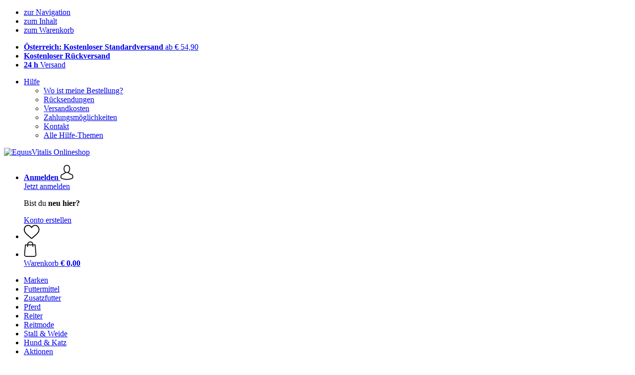

--- FILE ---
content_type: text/html; charset=UTF-8
request_url: https://www.equusvitalis.at/eggersmann/mineral-bricks
body_size: 16054
content:
 <!DOCTYPE html> <html class="no-js" lang="de-AT">                <head> <script>
        window.shopCode = "equusvitalis_at";
        window.serverLanguage = "de";
        window.ajaxPrefix = "/ajax/";
        window.urlPrefix = "";
    </script> <link rel="preconnect" href="//eq.nice-cdn.com">      <link media='print' rel='stylesheet' href='https://eq.nice-cdn.com/disco/build/shop/print.5d53f659.css'/>  <link rel="stylesheet" href="https://eq.nice-cdn.com/disco/build/shop/common.ddbb942d.css"> <link rel="stylesheet" href="https://eq.nice-cdn.com/disco/build/shop/product.ec43f960.css">            <title>Eggersmann Mineral Bricks - EquusVitalis Onlineshop </title><meta http-equiv="content-type" content="text/html; charset=UTF-8"> <meta name="viewport" content="width=device-width, initial-scale=1.0"><link rel="canonical" href="https://www.equusvitalis.at/eggersmann/mineral-bricks"><meta name="dcterms.rightsHolder" content="niceshops GmbH"><link rel="home" title="home" href="https://www.equusvitalis.at/"> <link rel="search" type="application/opensearchdescription+xml" title="EquusVitalis Onlineshop" href="https://eq.nice-cdn.com/static/opensearch/a842b81cde49cfa44c289912a9948bf4_2101669383_AT_de"><meta name="description" content="Hochwertig, lecker und praktisch. 24 Erfahrungsberichte. Lieferung in 1 Tag."><meta name="format-detection" content="telephone=no"> <link rel="apple-touch-icon" sizes="180x180" href="https://eq.nice-cdn.com/apple-touch-icon.png"> <link rel="icon" type="image/png" href="https://eq.nice-cdn.com/favicon-32x32.png" sizes="16x16"> <link rel="icon" type="image/png" href="https://eq.nice-cdn.com/favicon-16x16.png" sizes="32x32"> <link rel="manifest" href="/feed/manifest_json" crossorigin="use-credentials"> <link rel="mask-icon" href="https://eq.nice-cdn.com/safari-pinned-tab.svg" color="#3a583b"> <link rel="shortcut icon" href="https://eq.nice-cdn.com/favicon.ico"> <meta name="theme-color" content="#3a583b"> <meta property="og:site_name" content="EquusVitalis Onlineshop">     <meta property="og:locale" content="de_DE">    <meta property="og:type" content="og:product"> <meta property="og:title" content="Eggersmann Mineral Bricks " /> <meta property="product:price:amount" content=""> <meta property="product:price:currency" content="EUR">       <meta property="og:image" content="https://eq.nice-cdn.com/upload/image/product/large/default/eggersmann-mineral-bricks-869416-de.jpg">    <meta property="og:url" content="https://www.equusvitalis.at/eggersmann/mineral-bricks" /> <meta property="og:description" content="Hochwertig, lecker und praktisch. 24 Erfahrungsberichte. Lieferung in 1 Tag. ">    <script>var w = window;
    document.documentElement.className = document.documentElement.className.replace(/\bno-js\b/g, '') + ' js ';
    (function(w,d,u){w.readyQ=[];w.bindReadyQ=[];function p(x,y){if(x=="ready"){w.bindReadyQ.push(y);}else{w.readyQ.push(x);}}var a={ready:p,bind:p};w.$=w.jQuery=function(f){if(f===d||f===u){return a}else{p(f)}}})(w,document);
    w.appendCss = function (ul,m) {var cb = function () {var d = document, l = d.createElement('link');l.rel = 'stylesheet';l.media=m||"screen";l.href = ul;var h = d.getElementsByTagName('link')[0];h.parentNode.insertBefore(l,h.nextSibling);};if (typeof w.attachEvent == "function"){w.attachEvent('onload',cb)}else{if(typeof w.addEventListener == "function"){w.addEventListener('load',cb,false)}}};
        w.appendScript = function (u, c) {$(document).ready(function () {$.getScript(u).done(function(s,t){if(typeof c=="function"){c()}})})};
    </script> </head><body id="top" lang="de-AT" class="product lang-de secondary-domain"> <submit-overlay id="globalOverlay"></submit-overlay>  <ul class="skip-links"> <li><a accesskey="1" href="#mainMenu">zur Navigation</a></li> <li><a accesskey="2" href="#mainWrapper">zum Inhalt</a></li> <li><a accesskey="4" href="/warenkorb">zum Warenkorb</a></li> </ul><header class="header">         <div class="h-serviceBar" data-id="LayoutSection_ID=15" data-type="special_banner" data-sub-type="usp_service" data-elements="1" data-max-elements="3" data-min-elements="1" data-max-elements-per-row="4" data-color="" data-has-title-text-link=""> <ul class="h-usps">          <li class="h-usps__item" data-id="LayoutElement_ID=38" data-element-id="38" data-section-id="15" data-type="usp_service_checkbox" data-sub-type="default" data-start-date="" data-end-date="" data-title="" data-campaign-code="" data-campaign-id="" data-gtm-track=""> <a class="h-usps__link" href="/info/versand-und-lieferung#shop_help2_delivery_1"><strong>Österreich: Kostenloser Standardversand </strong> ab €&nbsp;54,90</a> </li>    <li class="h-usps__item" data-id="LayoutElement_ID=38" data-element-id="38" data-section-id="15" data-type="usp_service_checkbox" data-sub-type="default" data-start-date="" data-end-date="" data-title="" data-campaign-code="" data-campaign-id="" data-gtm-track=""> <a class="h-usps__link" href="/info/ruecksendungen-und-rueckerstattungen"><strong>Kostenloser Rückversand</strong></a> </li>    <li class="h-usps__item" data-id="LayoutElement_ID=38" data-element-id="38" data-section-id="15" data-type="usp_service_checkbox" data-sub-type="default" data-start-date="" data-end-date="" data-title="" data-campaign-code="" data-campaign-id="" data-gtm-track=""> <a class="h-usps__link" href="/info/versand-und-lieferung"><strong>24 h</strong> Versand</a> </li>    </ul> <ul class="h-services">         <li class="h-service dropdown__wrap" data-id="LayoutElement_ID=38" data-element-id="38" data-section-id="15" data-type="usp_service_checkbox" data-sub-type="default" data-start-date="" data-end-date="" data-title="" data-campaign-code="" data-campaign-id="" data-gtm-track=""> <drop-down> <a class="h-service__btn btn btn--dropdown js-dropdownTrigger" aria-haspopup="true" aria-controls="helpDropdown" aria-expanded="false" href="/info/supportcenter">Hilfe</a> <div class="help__dropdown js dropdown" id="helpDropdown"> <ul class="dropdown__content"> <li class="dropdown__item"> <a class="dropdown__link" href="/info/meine-bestellung">Wo ist meine Bestellung?</a> </li> <li class="dropdown__item"> <a class="dropdown__link" accesskey="3" href="/info/ruecksendungen-und-rueckerstattungen">Rücksendungen</a> </li> <li class="dropdown__item"> <a class="dropdown__link" href="/info/versand-und-lieferung">Versandkosten</a> </li> <li class="dropdown__item"> <a class="dropdown__link" accesskey="3" href="/info/zahlungsmoeglichkeiten">Zahlungsmöglichkeiten</a> </li> <li class="dropdown__item"> <a class="dropdown__link" accesskey="3" href="/info/kontakt">Kontakt</a> </li> <li class="dropdown__item"> <a class="dropdown__link" href="/info/supportcenter">Alle Hilfe-Themen</a> </li> </ul> </div> </drop-down> </li>    </ul> </div>   <div class="h-content">             <a class="h-logo" accesskey="0" href="https://www.equusvitalis.at/"> <img class="h-logo__image" src="https://eq.nice-cdn.com/disco/build/assets/Logo/equusvitalis-logo.3e096ccf5h0p.svg" alt="EquusVitalis Onlineshop" width="200" height="62"> </a>   <div class="h-search"> <main-menu-mobile
        endpoint="https://eq.nice-cdn.com/api/catalogue/main-menu?shopCode=equusvitalis_at" banner-endpoint="https://eq.nice-cdn.com/api/catalogue/main-menu-banner?shopCode=equusvitalis_at&country=AT"
           
></main-menu-mobile><search-bar search-url="/suche" search-query=""></search-bar> </div> <ul class="h-tools">    <li class="h-tools__item h-tools__item--account dropdown__wrap"> <drop-down> <a class="h-tools__link js-dropdownTrigger" href="/kunden/mein-konto"
               aria-label="Anmelden" aria-haspopup="true" aria-controls="toolbar-account-salutation" aria-expanded="false"
                is="login-redirect-link" data-url="/kunden/login"            > <span class="h-tools__text h-tools__text--account" id="toolbar-account-salutation"> <b>Anmelden</b></span>       <svg class="h-tools__icon h-tools__icon--account" aria-hidden="true" width="26" height="31" viewBox="0 0 26 31" xmlns="http://www.w3.org/2000/svg"><g class="h-tools__iconPath" fill="#000" fill-rule="nonzero"><path d="M12.652 16.66h.197c1.82-.03 3.293-.67 4.38-1.893 2.39-2.696 1.994-7.317 1.95-7.758-.155-3.31-1.72-4.895-3.012-5.634C15.205.823 14.08.526 12.826.5H12.72c-.69 0-2.043.112-3.34.85-1.305.74-2.896 2.324-3.05 5.66-.044.44-.442 5.06 1.95 7.757 1.08 1.224 2.552 1.863 4.372 1.894zM7.988 7.166c0-.02.006-.038.006-.05.205-4.454 3.366-4.932 4.72-4.932H12.79c1.676.037 4.527.72 4.72 4.932 0 .02 0 .037.006.05.006.043.44 4.267-1.535 6.49-.78.882-1.825 1.317-3.197 1.33h-.063c-1.366-.013-2.416-.448-3.192-1.33-1.97-2.21-1.547-6.453-1.54-6.49z"/><path d="M25.516 24.326v-.02c0-.048-.007-.098-.007-.154-.038-1.23-.12-4.105-2.814-5.025l-.062-.018c-2.802-.716-7.166-4.136-7.19-4.155a.838.838 0 0 0-.964 1.373c.106.074 4.613 3.6 7.706 4.396 1.448.515 1.61 2.062 1.653 3.478 0 .056 0 .105.005.155.006.56-.03 1.423-.13 1.92-1.007.57-4.95 2.546-10.95 2.546-5.976 0-9.945-1.98-10.958-2.553-.1-.497-.142-1.36-.13-1.92 0-.05.006-.098.006-.154.044-1.416.205-2.963 1.652-3.48 3.094-.794 7.333-4.32 7.438-4.388a.838.838 0 0 0-.962-1.373c-.024.02-4.108 3.433-6.922 4.147a.782.782 0 0 0-.062.02C.13 20.046.05 22.92.012 24.145c0 .056 0 .106-.006.155v.02c-.006.323-.012 1.98.317 2.814.062.16.174.298.323.39.186.125 4.652 2.97 12.124 2.97s11.938-2.85 12.124-2.97a.83.83 0 0 0 .323-.39c.31-.827.305-2.485.3-2.808z"/></g></svg></a> <div class="account__dropdown dropdown js" data-min-width="568" id="toolbar-account-dropdown-menu"> <div class="account__dropdown__content dropdown__content">  <a class="account__btn btn btn--small btn--primary btn--full" href="/kunden/login"
                                 is="login-redirect-link" data-url="/kunden/login" >Jetzt anmelden</a> <p class="account__dropdown__newUserTitle">Bist du <strong>neu hier?</strong></p> <a class="account__btn btn btn--small btn--full" href="/kunden/anmelden"> Konto erstellen</a>  </div> </div> </drop-down> </li>   <li class="h-tools__item h-tools__item--wishlist"> <a class="h-tools__link" href="/kunden/wunschliste" aria-label="Wunschliste">  <svg class="h-tools__icon h-tools__icon--wishlist" aria-hidden="true" width="32" height="29" viewBox="0 0 34 30" xmlns="http://www.w3.org/2000/svg"> <path class="h-tools__iconPath" d="M16.73 29.968c-.476 0-.935-.174-1.293-.49a388.508 388.508 0 0 0-3.805-3.294l-.006-.005c-3.37-2.893-6.282-5.39-8.307-7.85C1.054 15.58 0 12.972 0 10.123c0-2.768.943-5.32 2.655-7.19C4.387 1.043 6.763 0 9.348 0c1.93 0 3.7.615 5.257 1.827.786.612 1.498 1.36 2.126 2.234a10.798 10.798 0 0 1 2.127-2.233C20.414.615 22.183 0 24.114 0c2.584 0 4.96 1.042 6.693 2.933 1.712 1.87 2.655 4.422 2.655 7.19 0 2.85-1.055 5.457-3.32 8.207-2.024 2.46-4.935 4.957-8.306 7.85a384.57 384.57 0 0 0-3.812 3.3c-.358.314-.817.488-1.293.488zM9.35 1.973c-2.03 0-3.896.816-5.253 2.297C2.718 5.774 1.96 7.852 1.96 10.123c0 2.396.884 4.54 2.868 6.948 1.917 2.33 4.768 4.775 8.07 7.608l.006.005c1.154.99 2.462 2.113 3.824 3.31 1.37-1.2 2.68-2.324 3.837-3.316 3.3-2.832 6.152-5.278 8.07-7.606 1.982-2.408 2.867-4.55 2.867-6.947 0-2.27-.76-4.35-2.136-5.853-1.356-1.48-3.222-2.297-5.252-2.297-1.487 0-2.853.476-4.06 1.415-1.073.836-1.822 1.894-2.26 2.634-.226.38-.623.608-1.063.608-.44 0-.836-.227-1.062-.608-.44-.74-1.187-1.798-2.262-2.634-1.206-.94-2.57-1.415-4.058-1.415z" fill-rule="nonzero"/> </svg></a> </li>   <li is="minicart-dropdown-activator" class="h-tools__item dropdown__wrap" data-path="/ajax/minicart"> <div id="minicart-tracking" class="hidden"></div> <drop-down> <a class="h-tools__link js-minicart__icon js-dropdownTrigger" href="/warenkorb"
        aria-label="Warenkorb"
        
> <div class="h-tools__icon__wrap">  <svg class="h-tools__icon h-tools__icon--minicart" aria-hidden="true" width="26" height="32" viewBox="0 0 26 32" xmlns="http://www.w3.org/2000/svg"> <path class="h-tools__iconPath" fill-rule="nonzero" d="M25.402 27.547L23.627 7.56a.854.854 0 0 0-.85-.78h-3.65A6.13 6.13 0 0 0 13 .75a6.13 6.13 0 0 0-6.124 6.03h-3.65a.85.85 0 0 0-.85.78L.6 27.546c0 .025-.006.05-.006.076 0 2.276 2.085 4.127 4.653 4.127h15.505c2.568 0 4.653-1.85 4.653-4.127 0-.025 0-.05-.006-.076zm-12.4-25.085a4.417 4.417 0 0 1 4.412 4.317H8.59a4.417 4.417 0 0 1 4.412-4.318zm7.753 27.576H5.25c-1.61 0-2.917-1.065-2.943-2.377l1.7-19.163H6.87v2.6c0 .474.38.855.856.855.475 0 .855-.38.855-.856v-2.6h8.83v2.6c0 .475.382.856.857.856.476 0 .856-.38.856-.856v-2.6h2.865l1.707 19.165c-.026 1.313-1.338 2.378-2.942 2.378z"/> </svg> <span class="h-tools__icon__cartQuantity mb-qty hidden"></span> </div> <span class="h-tools__text h-tools__text--minicart"> <span>Warenkorb</span> <b id="minicart-grand-total">€&nbsp;0,00</b> </span> </a><div class="minicart__dropdown dropdown js" id="minicartDropdown"> </div> </drop-down> </li>  </ul> </div> </header> <nav id="mainMenu" class="mainMenu"> <main-menu-desktop endpoint="https://eq.nice-cdn.com/api/catalogue/main-menu?shopCode=equusvitalis_at" banner-endpoint="https://eq.nice-cdn.com/api/catalogue/main-menu-banner?shopCode=equusvitalis_at&country=AT" render-type="extended" hover-effect="hover_underline_expand" active-main-menu-item-id=""> <ul class="mainMenu__list"> <li class="mainMenu__item"> <a class="mainMenu__link" href="/marken"> <span class="mainMenu__link__text"> Marken </span> </a> </li> <li class="mainMenu__item"> <a class="mainMenu__link" href="/futtermittel"> <span class="mainMenu__link__text"> Futtermittel </span> </a> </li> <li class="mainMenu__item"> <a class="mainMenu__link" href="/zusatzfutter"> <span class="mainMenu__link__text"> Zusatzfutter </span> </a> </li> <li class="mainMenu__item"> <a class="mainMenu__link" href="/pferd-zubehoer"> <span class="mainMenu__link__text"> Pferd </span> </a> </li> <li class="mainMenu__item"> <a class="mainMenu__link" href="/reiter-equipment"> <span class="mainMenu__link__text"> Reiter </span> </a> </li> <li class="mainMenu__item"> <a class="mainMenu__link" href="/reitmode"> <span class="mainMenu__link__text"> Reitmode </span> </a> </li> <li class="mainMenu__item"> <a class="mainMenu__link" href="/stall-weide-1"> <span class="mainMenu__link__text"> Stall & Weide </span> </a> </li> <li class="mainMenu__item"> <a class="mainMenu__link" href="/hund-katze"> <span class="mainMenu__link__text"> Hund & Katz </span> </a> </li> <li class="mainMenu__item"> <a class="mainMenu__link" href="/aktionen"> <span class="mainMenu__link__text"> Aktionen </span> </a> </li> </ul> </main-menu-desktop> </nav> <ul class="breadcrumbs" id="js-breadcrumbs"> <li class="back__to__home"><a href="/">Home</a></li> <li><a href="/marken">Marken</a></li> <li><a href="/eggersmann">Eggersmann</a></li> <li><a href="/eggersmann/mineral-bricks">Eggersmann Mineral Bricks</a></li> </ul>     <main class="main-bg"> <div class="main--fullsize" id="mainWrapper" role="main">       <div class="product-page clearfix" data-json='{"brand":"Eggersmann","name":"Mineral Bricks","id":null,"category":"Category-"}'>         <div class="p-main" data-item-type="discontinued">  <div class="p-title">    <h1 class="p-heading"> <a class="p-heading__brand" href="/eggersmann">Eggersmann</a> Eggersmann Mineral Bricks </h1> <h2 class="p-subheading">Hochwertig, lecker und praktisch</h2>   </div> <div class="p-rating"> <a class="p-rating__stars" href="#reviews"> <i class="full"></i><i class="full"></i><i class="full"></i><i class="full"></i><i class="half"></i> <span class="p-rating__count">24 Bewertungen</span> </a>   <div class="p-badge">  </div> </div>  <div class="p-gallery"> <div class="p-gallery__toolbar hidden"> <p class="p-gallery__title">Eggersmann Mineral Bricks</p> <button class="p-gallery__btn p-gallery__zoom" data-mode="in"> <svg class="p-gallery__icon" viewBox="0 0 24 24" xmlns="http://www.w3.org/2000/svg"> <path class="path1" d="M10 1q1.828 0 3.496 0.715t2.871 1.918 1.918 2.871 0.715 3.496q0 1.57-0.512 3.008t-1.457 2.609l5.68 5.672q0.289 0.289 0.289 0.711 0 0.43-0.285 0.715t-0.715 0.285q-0.422 0-0.711-0.289l-5.672-5.68q-1.172 0.945-2.609 1.457t-3.008 0.512q-1.828 0-3.496-0.715t-2.871-1.918-1.918-2.871-0.715-3.496 0.715-3.496 1.918-2.871 2.871-1.918 3.496-0.715zM10 3q-1.422 0-2.719 0.555t-2.234 1.492-1.492 2.234-0.555 2.719 0.555 2.719 1.492 2.234 2.234 1.492 2.719 0.555 2.719-0.555 2.234-1.492 1.492-2.234 0.555-2.719-0.555-2.719-1.492-2.234-2.234-1.492-2.719-0.555zM10 6q0.414 0 0.707 0.293t0.293 0.707v2h2q0.414 0 0.707 0.293t0.293 0.707-0.293 0.707-0.707 0.293h-2v2q0 0.414-0.293 0.707t-0.707 0.293-0.707-0.293-0.293-0.707v-2h-2q-0.414 0-0.707-0.293t-0.293-0.707 0.293-0.707 0.707-0.293h2v-2q0-0.414 0.293-0.707t0.707-0.293z"></path> </svg> </button> <button class="p-gallery__btn p-gallery__zoom" data-mode="out"> <svg class="p-gallery__icon" viewBox="0 0 24 24" xmlns="http://www.w3.org/2000/svg"> <path class="path1" d="M10 1q1.828 0 3.496 0.715t2.871 1.918 1.918 2.871 0.715 3.496q0 1.57-0.512 3.008t-1.457 2.609l5.68 5.672q0.289 0.289 0.289 0.711 0 0.43-0.285 0.715t-0.715 0.285q-0.422 0-0.711-0.289l-5.672-5.68q-1.172 0.945-2.609 1.457t-3.008 0.512q-1.828 0-3.496-0.715t-2.871-1.918-1.918-2.871-0.715-3.496 0.715-3.496 1.918-2.871 2.871-1.918 3.496-0.715zM10 3q-1.422 0-2.719 0.555t-2.234 1.492-1.492 2.234-0.555 2.719 0.555 2.719 1.492 2.234 2.234 1.492 2.719 0.555 2.719-0.555 2.234-1.492 1.492-2.234 0.555-2.719-0.555-2.719-1.492-2.234-2.234-1.492-2.719-0.555zM7 9h6q0.414 0 0.707 0.293t0.293 0.707-0.293 0.707-0.707 0.293h-6q-0.414 0-0.707-0.293t-0.293-0.707 0.293-0.707 0.707-0.293z"></path> </svg> </button> <button class="p-gallery__btn js-modal__close"> <svg class="p-gallery__icon" viewBox="0 0 24 24" xmlns="http://www.w3.org/2000/svg"> <path class="path1" d="M19 4q0.43 0 0.715 0.285t0.285 0.715q0 0.422-0.289 0.711l-6.297 6.289 6.297 6.289q0.289 0.289 0.289 0.711 0 0.43-0.285 0.715t-0.715 0.285q-0.422 0-0.711-0.289l-6.289-6.297-6.289 6.297q-0.289 0.289-0.711 0.289-0.43 0-0.715-0.285t-0.285-0.715q0-0.422 0.289-0.711l6.297-6.289-6.297-6.289q-0.289-0.289-0.289-0.711 0-0.43 0.285-0.715t0.715-0.285q0.422 0 0.711 0.289l6.289 6.297 6.289-6.297q0.289-0.289 0.711-0.289z"></path> </svg> </button> </div> <div class="bigslider"> <div class="p-gallery__preview js"></div> <div class="swiper-container-big"> <ul class="swiper-wrapper">  <li class="swiper-slide   swiper-slide-thumb-active"
     >              <img srcset="https://eq.nice-cdn.com/library/images/frontend/content/default_image.256x256.png 256w, https://eq.nice-cdn.com/library/images/frontend/content/default_image.512x512.png 512w, https://eq.nice-cdn.com/library/images/frontend/content/default_image.768x768.png 768w, https://eq.nice-cdn.com/library/images/frontend/content/default_image.1024x1024.png 1024w" sizes="(min-width: 1140px) 512px, (min-width: 768px) 42vw, 256px" src="https://eq.nice-cdn.com/library/images/frontend/content/default_image.256x256.png" width="512" height="512" loading="eager"
         class="product__image"         fetchpriority="high" alt="" >   </li> </ul> </div> </div> </div>     <div class="p-successorProducts"> <p class="p-successorProducts__msg p-delivery__stock--highlight"> Ausverkauft<span class="p-delivery__stock__info">Produkt wird in unserem Shop nicht mehr angeboten</span> </p>  </div> </div>   <section class="p-crosssell js"><h3 class="p-crosssell__heading">Ähnliche Produkte</h3><div is="product-slider-cross-selling" class="swiper-container p-crosssell__swiper js" data-cross-selling-name="recommendation_similar" data-shop-article-id="86" data-shop-article-item-id="100" data-arr-neighbourhood='["similar_products_d_a"]' ><ul class="productSliderSkeleton"> <li> <div class="productSliderSkeleton__block productSliderSkeleton__block--image"> <img alt="placeholder" src="[data-uri]" width="256" height="256" /> </div> <div class="productSliderSkeleton__block productSliderSkeleton__block--title"></div> <div class="productSliderSkeleton__block productSliderSkeleton__block--details"></div> <div class="productSliderSkeleton__block productSliderSkeleton__block--price"></div> </li> <li> <div class="productSliderSkeleton__block productSliderSkeleton__block--image"> <img alt="placeholder" src="[data-uri]" width="256" height="256" /> </div> <div class="productSliderSkeleton__block productSliderSkeleton__block--title"></div> <div class="productSliderSkeleton__block productSliderSkeleton__block--details"></div> <div class="productSliderSkeleton__block productSliderSkeleton__block--price"></div> </li> <li> <div class="productSliderSkeleton__block productSliderSkeleton__block--image"> <img alt="placeholder" src="[data-uri]" width="256" height="256" /> </div> <div class="productSliderSkeleton__block productSliderSkeleton__block--title"></div> <div class="productSliderSkeleton__block productSliderSkeleton__block--details"></div> <div class="productSliderSkeleton__block productSliderSkeleton__block--price"></div> </li> <li> <div class="productSliderSkeleton__block productSliderSkeleton__block--image"> <img alt="placeholder" src="[data-uri]" width="256" height="256" /> </div> <div class="productSliderSkeleton__block productSliderSkeleton__block--title"></div> <div class="productSliderSkeleton__block productSliderSkeleton__block--details"></div> <div class="productSliderSkeleton__block productSliderSkeleton__block--price"></div> </li> </ul><ul class="swiper-wrapper clearfix carousel ga-productlist hidden">     </ul> <div class="swiper-prev"></div> <div class="swiper-next"></div> </div> </section>     <div class="p-details" is="p-details">   <details class="p-details__item" open> <summary class="p-details__summary"> Beschreibung<span class="p-details__state"></span> </summary> <div class="p-details__content --wysiwyg">  <p>Mineral Bricks liefern Ihrem Pferd Vitamine, Mineralstoffe und Spurenelemente Sie besitzen eine handliche Form und sind besonders einfach zu dosieren.</p>

<p>Die Mineral Bricks eignen sich besonders zur Fütterung während der Weidesaison oder in Robusthaltung.</p>

<p><strong>Fütterungsempfehlung:</strong></p>

<ul>
	<li>leichte Pferde und Ponys: 50 g tägl. (ca. 4 - 5 Bricks)</li>
	<li>schwere Pferde: 100 g tägl. (ca. 8- 10 Bricks)</li>
</ul>
 </div>   <div class="p-attributesTableWrap"> <table class="p-attributesTable"> <tr> <th>Marken:</th> <td> <a href="/eggersmann"> Eggersmann</a> </td> </tr>  </table> </div> <div class="p-details__content --wysiwyg"> </div> </details>   <details class="p-details__item" open> <summary class="p-details__summary">  Weitere Informationen <span class="p-details__state"></span> </summary> <div class="p-details__content --wysiwyg"> =Zusammensetzung:=
50,0 % Weizenkleie, 14,2 % Calciumcarbonat, 9,5 % Mais,
7,7 % Dicalciumphosphat, 7,0 % Zuckerrohrmelasse, 5,3 % Natriumchlorid, 3,3 % Magnesiumoxid
=Inhaltsstoffe:=
8,00 % Rohprotein, 
2,50 % Rohfett, 
6,00 % Rohfaser, 
36,00 % Rohasche, 
7,00 % Calcium, 
2,00 % Phosphor, 
2,00 % Natrium, 
2,00 % Magnesium
=Zusatzstoffe (Ernährungsphysiologische Zusatzstoffe):=
200.000,00 I.E. Vitamin A (E 672) als Vitamin A-Präparat, 20.000,00 I.E. Vitamin D3 (E 671),
2.000,00 mg Vitamin E als Vitamin-E-Präparat, 
500,00 mg Vitamin C als L(+)-Ascorbinsäure-Reinsubstanz, 
100,00 mg Vitamin B1 als Thiaminmononitrat-
Reinsubstanz, 
100,00 mg Vitamin B2 als Riboflavin-Präparat, 
100,00 mg Vitamin B6 als Pyridoxolhydrochlorid-Reinsubstanz, 
500,00 mcg Vitamin B12 als Vitamin B12-Präparat, 
500,00 mg Nikotinsäure als Nicotinsäure-Präparat, 250,00 mg Panthothensäure als Calcium-D-Panthotenat-Präparat, 
5.000,00 mcg Biotin als Biotin-Präparat, 
20,00 mg Folsäure als Folsäure-Präparat, 
2.500,00 mg Cholinchlorid als Cholinchlorid-Präparat, 180,00 mg Eisen (E 1) (Eisen(II)sulfat, Monohydrat),
850,00 mg Mangan (E 5) (Mangan(II)oxyd), 
2.470,00 mg Zink (E 6) (Zinkoxyd),
345,00 mg Kupfer (E 4) (Kupfer(II)sulfat, Pentahydrat), 30,00 mg Jod (E 2) (Calciumjodat, wasserfrei), 
4,00 mg Selen (E 8) (Natriumselenit)
</div> </details>       <details class="p-details__item" is="p-download" open> <summary class="p-details__summary"> Downloads<span class="p-details__state"></span> </summary> <div class="p-details__content"> <ul class="p-download"> <li class="p-download__item"> <a class="p-download__link pdf" href="https://eq.nice-cdn.com/upload/file/1519.pdf" target="_blank"> <span>Produktdatenblatt <span class="p-download__size">(152,47 KB)</span> </span> </a> </li> </ul> </div> </details>   </div>     <section class="p-crosssell js"><h3 class="p-crosssell__heading">Passend dazu</h3><div is="product-slider-cross-selling" class="swiper-container p-crosssell__swiper js" data-cross-selling-name="recommended_products" data-shop-article-id="86" data-shop-article-item-id="100" data-arr-neighbourhood='["recommended_products_d_a"]' ><ul class="productSliderSkeleton"> <li> <div class="productSliderSkeleton__block productSliderSkeleton__block--image"> <img alt="placeholder" src="[data-uri]" width="256" height="256" /> </div> <div class="productSliderSkeleton__block productSliderSkeleton__block--title"></div> <div class="productSliderSkeleton__block productSliderSkeleton__block--details"></div> <div class="productSliderSkeleton__block productSliderSkeleton__block--price"></div> </li> <li> <div class="productSliderSkeleton__block productSliderSkeleton__block--image"> <img alt="placeholder" src="[data-uri]" width="256" height="256" /> </div> <div class="productSliderSkeleton__block productSliderSkeleton__block--title"></div> <div class="productSliderSkeleton__block productSliderSkeleton__block--details"></div> <div class="productSliderSkeleton__block productSliderSkeleton__block--price"></div> </li> <li> <div class="productSliderSkeleton__block productSliderSkeleton__block--image"> <img alt="placeholder" src="[data-uri]" width="256" height="256" /> </div> <div class="productSliderSkeleton__block productSliderSkeleton__block--title"></div> <div class="productSliderSkeleton__block productSliderSkeleton__block--details"></div> <div class="productSliderSkeleton__block productSliderSkeleton__block--price"></div> </li> <li> <div class="productSliderSkeleton__block productSliderSkeleton__block--image"> <img alt="placeholder" src="[data-uri]" width="256" height="256" /> </div> <div class="productSliderSkeleton__block productSliderSkeleton__block--title"></div> <div class="productSliderSkeleton__block productSliderSkeleton__block--details"></div> <div class="productSliderSkeleton__block productSliderSkeleton__block--price"></div> </li> </ul><ul class="swiper-wrapper clearfix carousel ga-productlist hidden">     </ul> <div class="swiper-prev"></div> <div class="swiper-next"></div> </div> </section>       <section id="reviews" class="product-feedback-wrap clearfix "> <div class="title"> <h2>Erfahrungsberichte unserer Kund:innen</h2> </div>  <form method="post" action="/eggersmann/mineral-bricks" class="add-review-btn-top" id="js-addReview"> <input type="hidden" name="rating" value="add"/> <button class="btn btn--secondary btn--small btn--wide ">Dieses Produkt bewerten</button> </form>    <div class="reviews__header clearfix">    <h2 class="review-detail-title">11 Erfahrungsberichte in Deutsch für Eggersmann Mineral Bricks</h2>   <h2 class="review-detail-subtitle hideDesktop--768">3 Erfahrungsberichte in anderen Sprachen</h2>     <div class="reviews__header__summary"> <div class="stars large"> <i class="full"></i><i class="full"></i><i class="full"></i><i class="full"></i><i class="half"></i> <span><strong>4,7</strong> von 5 Sternen</span> </div> <div class="reviews__header__stats"> <table class="reviews__header__table clickable">    <tr is="summary-review-stats-filter" class="js-reviewStatsFilter" data-key="5"> <th> <div class="stars"> 5 Sterne</div> </th> <td> <div class="stats-gauge"> <div style="width:70%"></div> </div> </td> <td class="stats__count">17</td> <td class="stats__count">(70%)</td> </tr>    <tr is="summary-review-stats-filter" class="js-reviewStatsFilter" data-key="4"> <th> <div class="stars"> 4 Sterne</div> </th> <td> <div class="stats-gauge"> <div style="width:29%"></div> </div> </td> <td class="stats__count">7</td> <td class="stats__count">(29%)</td> </tr>    <tr is="summary-review-stats-filter" class="js-reviewStatsFilter" data-key="3"> <th> <div class="stars"> 3 Sterne</div> </th> <td> <div class="stats-gauge"> </div> </td> <td class="stats__count">0</td> <td class="stats__count">(0%)</td> </tr>    <tr is="summary-review-stats-filter" class="js-reviewStatsFilter" data-key="2"> <th> <div class="stars"> 2 Sterne</div> </th> <td> <div class="stats-gauge"> </div> </td> <td class="stats__count">0</td> <td class="stats__count">(0%)</td> </tr>    <tr is="summary-review-stats-filter" class="js-reviewStatsFilter" data-key="1"> <th> <div class="stars"> 1 Stern</div> </th> <td> <div class="stats-gauge"> </div> </td> <td class="stats__count">0</td> <td class="stats__count">(0%)</td> </tr> </table> </div> <div class="reviews__header__info clearfix"> <p class="reviews__header__count"><strong>24</strong> Bewertungen<br>   <strong>11</strong> Erfahrungsberichte auf Deutsch<br>   <strong>3</strong> Erfahrungsberichte in anderen Sprachen <br>   <form class="flexPair__item js-filterByReviewFormSubmit" method="post" action="/bewertungen/eggersmann/mineral-bricks"> <button class="btn btn--full btn--small" type="submit">Alle Erfahrungsberichte anzeigen</button> </form>     </div>  </div>  </div> <div id="reviews-filter" class="js-reviews"> <ul id="reviewPosts" class="review-list feedback-reply">  <li id="js-review20789" class="js-review"> <div class="right-col"> <div class="author"> <div class="author-details"> <p> <strong class="author-name">  Bauer </strong> </p> <p class="dateline">24. Juli 2025</p>         <div class="author__typeWrap"> <p class="author__type at__vbuyer"> <span>Verifizierter Kauf</span></p>       <div is="g-tooltip" class="g-tooltip g-tooltip--left"> <p class="g-tooltip__label">  <span class="g-tooltip__icon"> <img class="g-tooltip__iconInner" src="https://eq.nice-cdn.com/disco/build/assets/icons/tooltip_info_icon.ab00bd5fn1c3.svg" alt="icon" width="16" height="16"/> </span> </p> <p class="tooltip"> <img class="g-tooltip__icon--popUp" src="https://eq.nice-cdn.com/disco/build/assets/icons/tooltip_info_icon.ab00bd5fn1c3.svg" alt="icon""/>  <span class="g-tooltip__text g-tooltip__text--withoutLabel">"Verifizierter Kauf“ bedeutet, dass die Bewertung von Käufer:innen abgegeben wurde, die dieses Produkt tatsächlich bei uns gekauft haben. Bewerten können aber grundsätzlich alle, die ein Kundenkonto bei uns haben.</span> <span class="g-tooltip__btn button btn--primary">Hinweis schließen</span> </p> </div>  </div></div> </div></div> <div class="left-col"> <div class="comment-box"> <p class="stars"> <i class="full"></i><i class="full"></i><i class="full"></i><i class="full"></i><i class="full"></i><span class="visuallyhidden">Bewertet mit 5 von 5 Sternen.</span> </p>  <h3 class="comment-box__title" title="Eggersmann Mineral Bricks Review: Leckerli">Leckerli</h3> <p id="js-review-comment20789" class="comment"> Okay  </p> </div>     <p class="rate-review"> <span class="feedback-q">War diese Bewertung für dich hilfreich?</span> <span> <button class="feedback-btn yes" tabindex="0" data-aid="86" data-rid="20789">Ja</button> <span class="feedback-count">(0)</span> <button class="feedback-btn no" tabindex="0" data-aid="86" data-rid="20789">Nein</button> <span class="feedback-count">(0)</span> </span></p> </div> </li>   <li id="js-review4412" class="js-review"> <div class="right-col"> <div class="author"> <div class="author-details"> <p> <strong class="author-name">  Kund:in </strong> </p> <p class="dateline">29. August 2018</p>  <div class="author__typeWrap"> <p class="author__type at__vbuyer"> <span>Verifizierter Kauf</span></p>       <div is="g-tooltip" class="g-tooltip g-tooltip--left"> <p class="g-tooltip__label">  <span class="g-tooltip__icon"> <img class="g-tooltip__iconInner" src="https://eq.nice-cdn.com/disco/build/assets/icons/tooltip_info_icon.ab00bd5fn1c3.svg" alt="icon" width="16" height="16"/> </span> </p> <p class="tooltip"> <img class="g-tooltip__icon--popUp" src="https://eq.nice-cdn.com/disco/build/assets/icons/tooltip_info_icon.ab00bd5fn1c3.svg" alt="icon""/>  <span class="g-tooltip__text g-tooltip__text--withoutLabel">"Verifizierter Kauf“ bedeutet, dass die Bewertung von Käufer:innen abgegeben wurde, die dieses Produkt tatsächlich bei uns gekauft haben. Bewerten können aber grundsätzlich alle, die ein Kundenkonto bei uns haben.</span> <span class="g-tooltip__btn button btn--primary">Hinweis schließen</span> </p> </div>  </div></div> </div></div> <div class="left-col"> <div class="comment-box"> <p class="stars"> <i class="full"></i><i class="full"></i><i class="full"></i><i class="full"></i><i class="full"></i><span class="visuallyhidden">Bewertet mit 5 von 5 Sternen.</span> </p>   <h3 class="comment-box__title">Bewertung verfasst von Kund:in</h3>  <p id="js-review-comment4412" class="comment"> Mein Pony frisst die Mineral Bricks recht gerne und nach 4 Wochen merkt man schon deutlichen Unterschied beim Fell. Es wird etwas dichter und hat einen schönen Glanz.  </p> </div>     <p class="rate-review"> <span class="feedback-q">War diese Bewertung für dich hilfreich?</span> <span> <button class="feedback-btn yes" tabindex="0" data-aid="86" data-rid="4412">Ja</button> <span class="feedback-count has-feedback">(8)</span> <button class="feedback-btn no" tabindex="0" data-aid="86" data-rid="4412">Nein</button> <span class="feedback-count">(0)</span> </span></p> </div> </li>   <li id="js-review4870" class="js-review"> <div class="right-col"> <div class="author"> <div class="author-details"> <p> <strong class="author-name">  Theresa </strong> </p> <p class="dateline">31. Dezember 2018</p>         <div class="author__typeWrap"> <p class="author__type at__vbuyer"> <span>Verifizierter Kauf</span></p>       <div is="g-tooltip" class="g-tooltip g-tooltip--left"> <p class="g-tooltip__label">  <span class="g-tooltip__icon"> <img class="g-tooltip__iconInner" src="https://eq.nice-cdn.com/disco/build/assets/icons/tooltip_info_icon.ab00bd5fn1c3.svg" alt="icon" width="16" height="16"/> </span> </p> <p class="tooltip"> <img class="g-tooltip__icon--popUp" src="https://eq.nice-cdn.com/disco/build/assets/icons/tooltip_info_icon.ab00bd5fn1c3.svg" alt="icon""/>  <span class="g-tooltip__text g-tooltip__text--withoutLabel">"Verifizierter Kauf“ bedeutet, dass die Bewertung von Käufer:innen abgegeben wurde, die dieses Produkt tatsächlich bei uns gekauft haben. Bewerten können aber grundsätzlich alle, die ein Kundenkonto bei uns haben.</span> <span class="g-tooltip__btn button btn--primary">Hinweis schließen</span> </p> </div>  </div></div> </div></div> <div class="left-col"> <div class="comment-box"> <p class="stars"> <i class="full"></i><i class="full"></i><i class="full"></i><i class="full"></i><i class="full"></i><span class="visuallyhidden">Bewertet mit 5 von 5 Sternen.</span> </p>  <h3 class="comment-box__title" title="Eggersmann Mineral Bricks Review: Bin sehr zufrieden">Bin sehr zufrieden</h3> <p id="js-review-comment4870" class="comment"> Einfache Dosierung, Top Preis und die Pferde lieben es :)  </p> </div>     <p class="rate-review"> <span class="feedback-q">War diese Bewertung für dich hilfreich?</span> <span> <button class="feedback-btn yes" tabindex="0" data-aid="86" data-rid="4870">Ja</button> <span class="feedback-count has-feedback">(1)</span> <button class="feedback-btn no" tabindex="0" data-aid="86" data-rid="4870">Nein</button> <span class="feedback-count has-feedback">(2)</span> </span></p> </div> </li>   <li id="js-review1772" class="js-review"> <div class="right-col"> <div class="author"> <div class="author-details"> <p> <strong class="author-name">  Kund:in </strong> </p> <p class="dateline">23. Oktober 2011</p>  <div class="author__typeWrap"> </div></div> </div></div> <div class="left-col"> <div class="comment-box"> <p class="stars"> <i class="full"></i><i class="full"></i><i class="full"></i><i class="full"></i><i class="full"></i><span class="visuallyhidden">Bewertet mit 5 von 5 Sternen.</span> </p>  <h3 class="comment-box__title" title="Eggersmann Mineral Bricks Review: Bricks">Bricks</h3> <p id="js-review-comment1772" class="comment"> Sehr gute Erfahrung bisher, wirkt positiv auf den Gesamtzustand der Pferde, und ist in seiner Dareichungsform (Bricks) optimal.  </p> </div>     <p class="rate-review"> <span class="feedback-q">War diese Bewertung für dich hilfreich?</span> <span> <button class="feedback-btn yes" tabindex="0" data-aid="86" data-rid="1772">Ja</button> <span class="feedback-count has-feedback">(4)</span> <button class="feedback-btn no" tabindex="0" data-aid="86" data-rid="1772">Nein</button> <span class="feedback-count">(0)</span> </span></p> </div> </li>   <li id="js-review2346" class="js-review"> <div class="right-col"> <div class="author"> <div class="author-details"> <p> <strong class="author-name">  Belinda </strong> </p> <p class="dateline">08. Jänner 2014</p>          <div class="author__typeWrap"> <p class="author__type at__vbuyer"> <span>Verifizierter Kauf</span></p>       <div is="g-tooltip" class="g-tooltip g-tooltip--left"> <p class="g-tooltip__label">  <span class="g-tooltip__icon"> <img class="g-tooltip__iconInner" src="https://eq.nice-cdn.com/disco/build/assets/icons/tooltip_info_icon.ab00bd5fn1c3.svg" alt="icon" width="16" height="16"/> </span> </p> <p class="tooltip"> <img class="g-tooltip__icon--popUp" src="https://eq.nice-cdn.com/disco/build/assets/icons/tooltip_info_icon.ab00bd5fn1c3.svg" alt="icon""/>  <span class="g-tooltip__text g-tooltip__text--withoutLabel">"Verifizierter Kauf“ bedeutet, dass die Bewertung von Käufer:innen abgegeben wurde, die dieses Produkt tatsächlich bei uns gekauft haben. Bewerten können aber grundsätzlich alle, die ein Kundenkonto bei uns haben.</span> <span class="g-tooltip__btn button btn--primary">Hinweis schließen</span> </p> </div>  </div></div> </div></div> <div class="left-col"> <div class="comment-box"> <p class="stars"> <i class="full"></i><i class="full"></i><i class="full"></i><i class="full"></i><i></i><span class="visuallyhidden">Bewertet mit 4 von 5 Sternen.</span> </p>  <h3 class="comment-box__title" title="Eggersmann Mineral Bricks Review: Wirklich praktisch zu verfüttern!">Wirklich praktisch zu verfüttern!</h3> <p id="js-review-comment2346" class="comment"> Die Mineralbricks sind wirklich sehr praktisch, da sie wie Leckerli zu verfüttern sind. Dadurch ist die Dosierung einfach und mein Pferd frißt sie sehr gern. Da ich die Mineralbricks noch nicht so lange füttere und aufgrund eines aktuellen Problems gekauft habe, kann ich noch nicht beurteilen, ob sie sich positiv auf die Gesundheit meines Pferdes auswirken.  </p> </div>     <p class="rate-review"> <span class="feedback-q">War diese Bewertung für dich hilfreich?</span> <span> <button class="feedback-btn yes" tabindex="0" data-aid="86" data-rid="2346">Ja</button> <span class="feedback-count">(0)</span> <button class="feedback-btn no" tabindex="0" data-aid="86" data-rid="2346">Nein</button> <span class="feedback-count has-feedback">(2)</span> </span></p> </div> </li>  </ul>    <div class="flexPair review-options clearfix"> <form class="flexPair__item js-filterByReviewFormSubmit" method="post" action="/bewertungen/eggersmann/mineral-bricks"> <button class="btn btn--full btn--small" type="submit">Alle Erfahrungsberichte anzeigen</button> </form>   <form class="flexPair__item" method="post" action="/eggersmann/mineral-bricks"> <input type="hidden" name="rating" value="add"/> <button class="btn btn--secondary btn--full btn--small ">Dieses Produkt bewerten</button> </form>   </div>  </div> </section>   </div>   </div>   <div class="interlinks__wrap">   <div class="interlinks"> <h4 class="interlinks__title">Aus unserem Magazin:</h4> <ul class="interlinks__list"><li class="interlinks__item"><a href="/info/magazin/freundschaft-unter-pferden-so-sieht-sie-aus">Freundschaft unter Pferden – so sieht sie aus!</a></li><li class="interlinks__item"><a href="/info/magazin/wie-staerke-ich-das-immunsystem-meine-pferdes-auf-natuerliche">Wie stärke ich das Immunsystem meine Pferdes auf natürliche Weise?</a></li><li class="interlinks__item"><a href="/info/magazin/tipps-gegen-nervositaet-beim-reiten">Tipps gegen Nervosität beim Reiten</a></li><li class="interlinks__item"><a href="/info/magazin/weihnachtsgeschenke-fuer-pferdefans">Weihnachtsgeschenke für Pferdefans</a></li><li class="interlinks__item"><a href="/info/magazin/anweiden">Anweiden - Schritt für Schritt ins grüne Glück</a></li></ul> </div>     <div class="interlinks"> <h4 class="interlinks__title">Neuheiten:</h4> <ul class="interlinks__list"><li class="interlinks__item"><a href="/beris/wassertrense-doppelt-gebrochen">beris Wassertrense doppelt gebrochen</a></li><li class="interlinks__item"><a href="/waldhausen/hobby-horse-braun">Waldhausen Hobby Horse, braun</a></li><li class="interlinks__item"><a href="/kentucky-horsewear/nylon-lamfell-halfter-soft-black">Kentucky Horsewear Nylon Lamfell Halfter Soft, black</a></li><li class="interlinks__item"><a href="/natusat/chaga-pulver">NATUSAT Chaga Pulver</a></li><li class="interlinks__item"><a href="/kentucky-horsewear/regendecke-hurricane-mit-loechern-fuer-steigbuegel-grey">Regendecke Hurricane mit Löchern für Steigbügel grey</a></li></ul> </div></div>   <div class="usp__section"> <ul class="uspboxes uspboxes--4"><li class="uspboxes__item"><a class="uspboxes__link" href="/info/versand-und-lieferung#shop_help2_delivery_1"><svg class="uspboxes__icon" xmlns="http://www.w3.org/2000/svg" viewBox="0 0 50 41"><path d="M28.4 2.9c1.3 0 2.4.5 3.2 1.3.8.8 1.3 1.8 1.3 3v1.7h5c.9 0 1.7.2 2.4.7.6.4 1.2.9 1.5 1.6l.1.2 2.9 5.6 3.4 1.5c.5.2.9.6 1.2 1s.4.8.4 1.3V29c0 .8-.3 1.5-.8 2s-1.1.8-1.7.8h-1.7c0 1.9-.6 3.3-1.7 4.4-1 1-2.5 1.7-4.1 1.7s-3-.7-4-1.7-1.6-2.3-1.7-3.8v-.3l-19.3-.2c0 1.9-.6 3.3-1.7 4.4-1 1-2.5 1.7-4.1 1.7s-3-.7-4-1.7-1.6-2.3-1.7-3.8v-.3l-.7-.2c-.8 0-1.5-.3-1.9-.8-.3-.7-.6-1.3-.6-2V7.5c0-1.3.5-2.4 1.3-3.2s1.8-1.3 3-1.4h24zM9.2 28.5c-1 0-1.9.4-2.5 1.1-.7.7-1.1 1.6-1.1 2.5 0 .9.4 1.9 1.1 2.5.7.7 1.6 1.1 2.5 1.1 1 0 1.9-.4 2.5-1.1s1.1-1.6 1.1-2.5c0-1-.4-1.9-1.1-2.5-.6-.7-1.5-1.1-2.5-1.1zm30.8 0c-1 0-1.9.4-2.5 1.1-.7.7-1.1 1.6-1.1 2.5 0 .9.4 1.9 1.1 2.5.7.7 1.6 1.1 2.5 1.1 1 0 1.9-.4 2.5-1.1.7-.7 1.1-1.6 1.1-2.5 0-1-.4-1.9-1.1-2.5-.5-.7-1.5-1.1-2.5-1.1zm4-9.6H33v10.8h1.9l.1-.2c.6-1.1 1.5-2 2.7-2.6 1.4-.7 3-.7 4.4-.2s2.6 1.5 3.3 3h0l2.6-.6-.4-8.6c-.1 0-3.6-1.6-3.6-1.6zm-13.1 4.3H2.2l.6 6.5H4l.1-.3c.5-.9 1.2-1.7 2-2.2.9-.6 2-.9 3.1-.9s2.2.3 3.1.9 1.7 1.4 2.1 2.4h16.4s0-6.4.1-6.4zM28.4 5h-24c-.6 0-1.1.3-1.5.7-.4.5-.7 1.1-.7 1.8h0v13.6h28.6V7.3c0-.6-.3-1.1-.7-1.5-.4-.5-1-.8-1.7-.8 0 0 0 0 0 0zm9.6 6.1h-5v5.7h9.5l-2.4-4.4-.1-.2c-.2-.3-.5-.6-.8-.8-.4-.2-.7-.3-1.2-.3h0z" stroke="#fff" stroke-width=".1"/></svg> <p><strong>Österreich: Kostenloser Standardversand </strong> ab €&nbsp;54,90</p> </a></li><li class="uspboxes__item"><a class="uspboxes__link" href="/info/ruecksendungen-und-rueckerstattungen"><svg class="uspboxes__icon" xmlns="http://www.w3.org/2000/svg" viewBox="0 0 50 41"><path d="M36.2 14.3H9.5l2.2-2.2c.2-.2.3-.5.3-.8s-.1-.6-.3-.9c-.3-.2-.6-.3-.9-.3-.3 0-.6.1-.8.3l-4.2 4.2c-.5.5-.5 1.2 0 1.6l4.2 4.2c.2.2.5.3.8.3s.6-.1.8-.3c.5-.5.5-1.2 0-1.6l-2.1-2.2h26.8c3.3 0 5.9 2.7 5.9 5.9 0 3.3-2.7 5.9-5.9 5.9h-4.6c-.6 0-1.2.5-1.2 1.2 0 .6.5 1.2 1.2 1.2h4.6c4.5 0 8.2-3.7 8.2-8.2s-3.7-8.2-8.3-8.3" fill-rule="evenodd" clip-rule="evenodd" stroke="transparent"/></svg> <p><strong>Kostenloser<br> Rückversand</strong></p> </a></li><li class="uspboxes__item"><a class="uspboxes__link" href="/info/versand-und-lieferung"><svg class="uspboxes__icon" xmlns="http://www.w3.org/2000/svg" viewBox="0 0 50 41" style="enable-background:new 0 0 50 41" xml:space="preserve"><path d="M39.7 2.2c1.4 0 2.5 1.1 2.6 2.5v.4c4.3.5 7.7 4.1 7.7 8.6s-3.4 8.1-7.7 8.6V36c0 1.4-1.1 2.6-2.4 2.7H10.3c-1.4 0-2.5-1.1-2.6-2.5V30H1c-.5 0-1-.4-1-1 0-.5.4-1 1-1h6.7v-3.8H4.8c-.5 0-1-.4-1-1s.4-1 1-1h2.9v-3.8H2.9c-.5 0-1-.4-1-1s.4-1 1-1h4.8V4.9c0-1.4 1.1-2.6 2.4-2.7H39.7zm-18.5 2H10.3c-.3 0-.6.3-.7.7V16.7h6.7c.5 0 1 .4 1 1s-.4 1-1 1H9.6v3.8h8.7c.5 0 1 .4 1 1s-.4 1-1 1H9.6v3.8h4.8c.5 0 1 .4 1 1 0 .5-.4 1-1 1H9.6v6c0 .4.3.7.6.8h29.5c.3 0 .6-.3.7-.7V22.6c-4.3-.5-7.7-4.1-7.7-8.6s3.4-8.1 7.7-8.6v-.2c0-.4-.3-.7-.6-.8h-11v7.7c0 1.1-.9 1.9-1.9 1.9h-3.8c-1.1 0-1.9-.9-1.9-1.9V4.2zM41.3 7a6.7 6.7 0 1 0 6.7 6.7C48 10 45.1 7 41.3 7zm.1 2c.5 0 .9.4.9.9v4c0 .3-.1.5-.3.7l-1.6 1.5c-.4.3-.9.3-1.3 0-.3-.3-.4-.8-.1-1.1l.1-.1 1.3-1.2V9.9c0-.5.5-.9 1-.9zM26.9 4.2h-3.8v7.7h3.8V4.2z"/></svg> <p><strong>24 h</strong> Versand</p> </a></li><li class="uspboxes__item"><a class="uspboxes__link" href="/info/wir-und-unsere-umwelt"><svg class="uspboxes__icon" xmlns="http://www.w3.org/2000/svg" viewBox="0 0 50 41"><path d="M33.9 12.6h-1.7c-3.3 0-5.9 1.9-7.2 4.2-1.3-2.4-3.9-4.2-7.2-4.2h-1.7c-.6 0-1 .5-1 1v1.7c0 4.6 3.7 8.2 8.2 8.2h.7v4c0 .6.5 1 1 1s1-.5 1-1v-4h.6c4.5 0 8.2-3.6 8.2-8.2v-1.7c.1-.6-.4-1.1-.9-1zM24 21.5h-.6c-3.4 0-6.2-2.7-6.2-6.2v-.6h.6c3.4 0 6.2 2.7 6.2 6.2v.6zm8.8-6.2c0 3.4-2.8 6.2-6.2 6.2H26v-.6c0-3.4 2.8-6.2 6.2-6.2h.6v.6z" stroke="transparent"/><path d="M42.7 5.5c-2.2-2.2-5.1-3.4-8.2-3.4s-6 1.2-8.2 3.4l-1.2 1.1-1.2-1.2C21.7 3.3 18.8 2 15.7 2s-6 1.2-8.2 3.4-3.4 5.2-3.4 8.3 1.2 6 3.4 8.2l16.7 16.7c.2.2.5.4.8.4s.6-.1.8-.3L42.5 22c2.2-2.2 3.4-5.1 3.4-8.2.2-3.2-1-6.1-3.2-8.3zM41 20.2L25.1 36.1 9.2 20.2c-1.7-1.7-2.7-4.1-2.7-6.5s1-4.8 2.7-6.5 4-2.7 6.5-2.7 4.8 1 6.5 2.7l2 2c.5.5 1.2.5 1.7 0l2-2c1.7-1.7 4.1-2.7 6.5-2.7 2.4 0 4.8 1 6.5 2.7s2.7 4.1 2.7 6.5c.1 2.5-.9 4.8-2.6 6.5z" stroke="transparent" stroke-width=".2"/></svg> <p>Wir arbeiten<br> <strong>klimabewusst</strong>.</p> </a></li></ul> </div> </main>     <footer>  <div class="footer_contact"> <h4>Benötigst du Hilfe zu deiner Bestellung? Wir beantworten gerne deine Fragen.</h4> <ul class="footer_contact--tools">  <li> <a class="footer__email" href="/info/kontakt"> <svg xmlns="http://www.w3.org/2000/svg" class="footer__email__icon" viewBox="0 0 26 17"> <path d="M23.4 17H2.1C.9 17 0 16.1 0 15V2C0 .9.9 0 2.1 0h21.4c1.1 0 2.1.9 2.1 2v13c-.1 1.1-1 2-2.2 2zM2.1.9C1.4.9.9 1.4.9 2v13c0 .7.5 1.2 1.2 1.2h21.4c.7 0 1.2-.5 1.2-1.2V2c0-.7-.5-1.2-1.2-1.2H2.1z"/> <path d="M12.8 11.1c-.1 0-.2 0-.3-.1L.6 1.5C.4 1.4.3 1.1.5.9.6.7.9.7 1.1.8L12.8 10 24.5.8c.2-.1.5-.1.6.1.1.2.1.5-.1.6L13 11c-.1 0-.2.1-.2.1z"/> </svg> <span class="footer__email__text">Kontakt</span> </a> </li>  </ul> </div><div class="footer_grid"> <div class="footer_grid--leftcol"> <div class="footer_usps"> <div class="footer_usps--col footer_usps--security js-footer_usps--trustedshops hidden"> <p class="footer_title">Geprüfte Qualität</p> <div class="footer_usps_trustedShopsBadge" id="trustedShopsBadge"></div> </div>  <div class="footer_usps--col footer_usps--security js-footer_usps--security"> <p class="footer_title">Sicher und vertraut einkaufen</p> <ul class="footer-usps">  <li><strong>Österreich: Kostenloser Standardversand </strong> ab €&nbsp;54,90</li>   <li><strong>Kostenloser  Rückversand</strong></li>   <li>Wir arbeiten  <strong>klimabewusst</strong>.</li>   <li><strong>Sichere Bezahlung</strong>  mit SSL-Verschlüsselung</li>                      </ul> </div>  <div class="footer_usps--col footer_usps--payment"> <p class="footer_title">Sicher bezahlen mit</p> <ul class="paymentlogos">   <li class="paymentlogo__item">Nachnahme</li> <li class="paymentlogo__item">Vorauskasse</li>       <li class="paymentlogo__item">                   <img
            class="paymentlogo__image"                src="https://eq.nice-cdn.com/library/images/frontend/payment/payment_mastercard.l-75x30.png"
                            srcset="https://eq.nice-cdn.com/library/images/frontend/payment/payment_mastercard.l-75x30.png 1x, https://eq.nice-cdn.com/library/images/frontend/payment/payment_mastercard.l-150x60.png 2x"
                        width="75" height="30" alt="Mastercard"
            loading="lazy"            fetchpriority="auto" >  </li> <li class="paymentlogo__item">                   <img
            class="paymentlogo__image"                src="https://eq.nice-cdn.com/library/images/frontend/payment/payment_visa.l-75x30.png"
                            srcset="https://eq.nice-cdn.com/library/images/frontend/payment/payment_visa.l-75x30.png 1x, https://eq.nice-cdn.com/library/images/frontend/payment/payment_visa.l-150x60.png 2x"
                        width="75" height="30" alt="VISA"
            loading="lazy"            fetchpriority="auto" >  </li> <li class="paymentlogo__item">                   <img
            class="paymentlogo__image"                src="https://eq.nice-cdn.com/library/images/frontend/payment/payment_amex.l-75x30.png"
                            srcset="https://eq.nice-cdn.com/library/images/frontend/payment/payment_amex.l-75x30.png 1x, https://eq.nice-cdn.com/library/images/frontend/payment/payment_amex.l-150x60.png 2x"
                        width="75" height="30" alt="American Express"
            loading="lazy"            fetchpriority="auto" >  </li> <li class="paymentlogo__item">                   <img
            class="paymentlogo__image"                src="https://eq.nice-cdn.com/library/images/frontend/payment/payment_diners.l-75x30.png"
                            srcset="https://eq.nice-cdn.com/library/images/frontend/payment/payment_diners.l-75x30.png 1x, https://eq.nice-cdn.com/library/images/frontend/payment/payment_diners.l-150x60.png 2x"
                        width="75" height="30" alt="Diners Club"
            loading="lazy"            fetchpriority="auto" >  </li> <li class="paymentlogo__item">                   <img
            class="paymentlogo__image"                src="https://eq.nice-cdn.com/library/images/frontend/payment/payment_jcb.l-75x30.png"
                            srcset="https://eq.nice-cdn.com/library/images/frontend/payment/payment_jcb.l-75x30.png 1x, https://eq.nice-cdn.com/library/images/frontend/payment/payment_jcb.l-150x60.png 2x"
                        width="75" height="30" alt="JCB"
            loading="lazy"            fetchpriority="auto" >  </li> <li class="paymentlogo__item">                   <img
            class="paymentlogo__image"                src="https://eq.nice-cdn.com/library/images/frontend/payment/payment_maestro.l-75x30.png"
                            srcset="https://eq.nice-cdn.com/library/images/frontend/payment/payment_maestro.l-75x30.png 1x, https://eq.nice-cdn.com/library/images/frontend/payment/payment_maestro.l-150x60.png 2x"
                        width="75" height="30" alt="DEBIT"
            loading="lazy"            fetchpriority="auto" >  </li> <li class="paymentlogo__item">                   <img
            class="paymentlogo__image"                src="https://eq.nice-cdn.com/library/images/frontend/payment/payment_eps.l-75x30.png"
                            srcset="https://eq.nice-cdn.com/library/images/frontend/payment/payment_eps.l-75x30.png 1x, https://eq.nice-cdn.com/library/images/frontend/payment/payment_eps.l-150x60.png 2x"
                        width="75" height="30" alt="EPS"
            loading="lazy"            fetchpriority="auto" >  </li> <li class="paymentlogo__item">                   <img
            class="paymentlogo__image"                src="https://eq.nice-cdn.com/library/images/frontend/payment/payment_google_pay.l-75x30.png"
                            srcset="https://eq.nice-cdn.com/library/images/frontend/payment/payment_google_pay.l-75x30.png 1x, https://eq.nice-cdn.com/library/images/frontend/payment/payment_google_pay.l-150x60.png 2x"
                        width="75" height="30" alt="Google Pay"
            loading="lazy"            fetchpriority="auto" >  </li> <li class="paymentlogo__item">                   <img
            class="paymentlogo__image"                src="https://eq.nice-cdn.com/library/images/frontend/payment/payment_klarna.l-75x30.png"
                            srcset="https://eq.nice-cdn.com/library/images/frontend/payment/payment_klarna.l-75x30.png 1x, https://eq.nice-cdn.com/library/images/frontend/payment/payment_klarna.l-150x60.png 2x"
                        width="75" height="30" alt="Klarna"
            loading="lazy"            fetchpriority="auto" >  </li> <li class="paymentlogo__item">                   <img
            class="paymentlogo__image"                src="https://eq.nice-cdn.com/library/images/frontend/payment/payment_amazon_pay.l-75x30.png"
                            srcset="https://eq.nice-cdn.com/library/images/frontend/payment/payment_amazon_pay.l-75x30.png 1x, https://eq.nice-cdn.com/library/images/frontend/payment/payment_amazon_pay.l-150x60.png 2x"
                        width="75" height="30" alt="Amazon Pay"
            loading="lazy"            fetchpriority="auto" >  </li> <li class="paymentlogo__item">                   <img
            class="paymentlogo__image"                src="https://eq.nice-cdn.com/library/images/frontend/payment/payment_apple_pay.l-75x30.png"
                            srcset="https://eq.nice-cdn.com/library/images/frontend/payment/payment_apple_pay.l-75x30.png 1x, https://eq.nice-cdn.com/library/images/frontend/payment/payment_apple_pay.l-150x60.png 2x"
                        width="75" height="30" alt="Apple Pay"
            loading="lazy"            fetchpriority="auto" >  </li> <li class="paymentlogo__item">                   <img
            class="paymentlogo__image"                src="https://eq.nice-cdn.com/library/images/frontend/payment/payment_klarna_billie.l-75x30.png"
                            srcset="https://eq.nice-cdn.com/library/images/frontend/payment/payment_klarna_billie.l-75x30.png 1x, https://eq.nice-cdn.com/library/images/frontend/payment/payment_klarna_billie.l-150x60.png 2x"
                        width="75" height="30" alt="Klarna"
            loading="lazy"            fetchpriority="auto" >  </li>   </ul></div>  <div class="footer_usps--col footer_usps--shipping"> <p class="footer_title">Versandkosten für Österreich</p>  <table> <tr> <th>ab €&nbsp;54,90</th> <td><strong>kostenlos*</strong></td> </tr> <tr> <th>ab €&nbsp;0,00</th> <td>€&nbsp;5,49</td> </tr>  </table>  <ul class="delivery-service-list">  <li class="delivery-logo__item">                   <img
            class="delivery-logo__image"                src="https://eq.nice-cdn.com/library/images/frontend/shipping/shipping_post.l-75x30.png"
                            srcset="https://eq.nice-cdn.com/library/images/frontend/shipping/shipping_post.l-75x30.png 1x, https://eq.nice-cdn.com/library/images/frontend/shipping/shipping_post.l-150x60.png 2x"
                        width="75" height="30" alt="Post.at Paket"
            loading="lazy"            fetchpriority="auto" >  </li> <li class="delivery-logo__item">                   <img
            class="delivery-logo__image"                src="https://eq.nice-cdn.com/library/images/frontend/shipping/shipping_dachser.l-75x30.png"
                            srcset="https://eq.nice-cdn.com/library/images/frontend/shipping/shipping_dachser.l-75x30.png 1x, https://eq.nice-cdn.com/library/images/frontend/shipping/shipping_dachser.l-150x60.png 2x"
                        width="75" height="30" alt="Spedition"
            loading="lazy"            fetchpriority="auto" >  </li> <li class="delivery-logo__item">                   <img
            class="delivery-logo__image"                src="https://eq.nice-cdn.com/library/images/frontend/shipping/shipping_fedex_priority.l-75x30.png"
                            srcset="https://eq.nice-cdn.com/library/images/frontend/shipping/shipping_fedex_priority.l-75x30.png 1x, https://eq.nice-cdn.com/library/images/frontend/shipping/shipping_fedex_priority.l-150x60.png 2x"
                        width="75" height="30" alt="Fedex Economy"
            loading="lazy"            fetchpriority="auto" >  </li> </ul>   <div class="delivery-service-hint"> * Diese Lieferkosten fallen bei einem Standard-Versand an. Es können weitere Kosten, z. B. aufgrund des Gewichts, Größe oder Eigenschaften der Produkte, entstehen. Diese Informationen findest du direkt in der Produktbeschreibung.</div>  </div> </div> <div class="footer__navigation__wrap"> <nav class="footer__navigation"> <div class="footer__navigation__col"> <div class="footer__navigation__section"> <p class="footer_title footer_title--clickable footer_title--clickable--first">Hilfe & Support</p> <ul> <li><a href="/info/meine-bestellung">Meine Bestellung</a></li><li><a href="/info/zahlungsmoeglichkeiten">Zahlungsmöglichkeiten</a></li><li><a href="/info/mein-kundenkonto">Mein Kundenkonto </a></li><li><a href="/info/versand-und-lieferung">Versand &amp; Lieferung </a></li><li><a href="/info/ruecksendungen-und-rueckerstattungen">Rücksendungen &amp; Rückerstattungen</a></li><li><a href="/info/hilfe-zu-aktionen-gutscheine">Aktionen &amp; Gutscheine </a></li><li><a href="/info/weitere-hilfe">Weitere Fragen? </a></li><li><a href="/info/b2b-1">Firmenkunden</a></li></ul> </div> </div> <div class="footer__navigation__col"> <div class="footer__navigation__section"> <p class="footer_title footer_title--clickable">Mein Konto</p> <ul> <li><a href="/kunden/login">Anmelden</a></li> <li><a href="/kunden/anmelden">Registrieren</a></li> <li><a href="/kunden/kennwort-vergessen">Passwort vergessen?</a></li> <li><a href="/kunden/meine-bestellungen">Wo ist meine Lieferung?</a></li> <li><a href="/kunden/gutschein">Gutschein einlösen</a></li> </ul> </div></div> <div class="footer__navigation__col"> <div class="footer__navigation__section"> <p class="footer_title footer_title--clickable">Wissenswertes</p> <ul> <li><a href="/info/magazin">Magazin</a></li><li><a href="/info/mix-match-palettenversand">Mix &amp; Match Palettenversand</a></li><li><a href="/info/ambassadors">Ambassadors</a></li><li><a href="/info/wir-und-unsere-umwelt">Wir und unsere Umwelt</a></li><li><a href="/info/rueckrufe">Rückrufe</a></li><li><a href="/info/affiliate-programm">Affiliate Programm</a></li></ul> </div>  <div class="footer__navigation__section"> <p class="footer_title footer_title--clickable">Über uns</p> <ul> <li><a href="/info/ueber-equus-vitalis">Über Equus Vitalis</a></li><li><a href="/info/kontakt">Kontakt</a></li><li><a href="/info/unsere-gruppe">Unsere Gruppe</a></li><li><a href="/info/freie-jobs">Freie Jobs</a></li></ul> </div> </div> </nav> </div></div> <div class="footer_grid--rightcol"> <div class="footer_tools"> <div class="footer_tools--rightcol footer_tools--withoutNewsletter">    <div class="footer_tools--section footer_tools--social"> <p class="footer_title">Folge uns auf</p> <ul> <li class="footer_social--item"> <a href="http://www.facebook.com/EquusVitalis" target="_blank" rel="noopener"> <img width="40" height="40" loading="lazy" src="https://eq.nice-cdn.com/disco/build/assets/icons/facebook.813b4173n1c3.png"
                         srcset="https://eq.nice-cdn.com/disco/build/assets/icons/facebook.813b4173n1c3.png 1x, https://eq.nice-cdn.com/disco/build/assets/icons/facebook@2x.70dc4f12n1c3.png 2x" alt="Facebook"> </a> </li> <li class="footer_social--item"> <a href="https://www.instagram.com/equusvitalis_official/?hl=de" target="_blank" rel="noopener"> <img width="40" height="40" loading="lazy" src="https://eq.nice-cdn.com/disco/build/assets/icons/instagram.3a3f9fc2n1c3.png"
                             srcset="https://eq.nice-cdn.com/disco/build/assets/icons/instagram.3a3f9fc2n1c3.png 1x, https://eq.nice-cdn.com/disco/build/assets/icons/instagram@2x.a16199ddn1c3.png 2x" alt="Instagram"> </a> </li>      </ul> </div>     <div class="footer_tools--section footer_tools--international"><div class="footer_tools__country"> <div class="f-item"> <select class="f-select requ-field" id="ShopLanguage" onchange="location = this.value;"><option selected>Österreich</option><option value="https://www.equusvitalis.de/">Deutschland</option><option value="https://www.equusvitalis.ch/de-CH">Schweiz</option><option value="https://www.equusvitalis.ch/it-CH">Svizzera</option><option value="https://www.equusvitalis.ch/fr-CH">Suisse</option><option value="https://www.equusvitalis.ch/en-CH">Switzerland</option><option value="https://www.equusvitalis.si/">Slovenija</option><option value="https://www.equusvitalis.es/">España</option><option value="https://www.equusvitalis.fr/">France</option><option value="https://www.equusvitalis.com/">International (English)</option><option value="https://www.equusvitalis.it/">Italia</option><option value="https://www.equusvitalis.co.uk/">Great Britain</option><option value="https://www.equusvitalis.hu/">Magyar</option><option value="https://www.equusvitalis.be/de-BE">Belgien</option><option value="https://www.equusvitalis.be/fr-BE">Belgique</option><option value="https://www.equusvitalis.bg/">България</option><option value="https://www.equusvitalis.se/">Sverige</option><option value="https://www.equusvitalis.pl/">Polska</option><option value="https://www.equusvitalis.be/nl-BE">België</option><option value="https://www.equusvitalis.nl/">Nederland</option><option value="https://www.equusvitalis.ie/">Irland</option></select> <label class="f-label" for="ShopLanguage">Land ändern</label> <i class="f-select__icon"></i> </div> </div></div> </div> </div> </div> </div>   <div class="footer__legal" is="footer-legal"> <div class="footer__legal--content"> <p class="footer__legal--copy"> <span title=" 2026.01.26-123408-88d482fc | 0,059 sek, Q: 30 (0,016 s), MQ: 0, SQ: 0, 8M, 0E, frontend22-1 (pr on read)  ">
                    &copy; 2010-2026</span> <a href="https://www.niceshops.com" target="_blank" rel="noopener"> niceshops GmbH</a>              - All rights reserved.
            </p> <ul class="footer__legal--leftcol"> <li> <a                                href="/info/impressum"> Impressum und Nutzungsbedingungen</a> </li> <li> <a                                href="/info/datenschutz"> Datenschutz</a> </li> <li> <a                                href="/info/agb"> Allgemeine Geschäftsbedingungen und Widerrufsbelehrung</a> </li> <li> <a                                href="/info/barrierefreiheitserklaerung"> Barrierefreiheitserklärung</a> </li>  <li> <span role="link" data-href="/ajax/consent"
                              tabindex="0" class="legal__consent js hidden"> Datenschutz-Einstellungen</span> </li>  <li> <a href="/contact/abo_unsubscribe">Abo-Verträge hier kündigen</a> </li>  </ul>  <ul class="footer__legal--rightcol"> <li> <a href="https://www.niceshops.com/" target="_blank" rel="noopener"> Unternehmen</a> </li>  <li> <a href="https://www.niceshops.com//shops/shops-marken-uebersicht" target="_blank" rel="noopener"> Weitere nice Shops</a> </li> </ul> </div> </div></footer> <div class="navigation__hideBackground"></div>  <script type="application/ld+json">{"@context":"https:\/\/schema.org","@type":"BreadcrumbList","itemListElement":[{"@type":"ListItem","position":1,"item":{"@id":"https:\/\/www.equusvitalis.at\/marken","name":"Marken"}},{"@type":"ListItem","position":2,"item":{"@id":"https:\/\/www.equusvitalis.at\/eggersmann","name":"Eggersmann"}},{"@type":"ListItem","position":3,"item":{"@id":"https:\/\/www.equusvitalis.at\/eggersmann\/mineral-bricks","name":"Eggersmann Mineral Bricks"}}]}</script>   <div is="tracking-consent" auto-show> <form method="post" class="tc-banner js hidden" >    <input type="hidden" name="token" value="ac05b46f2caca85ce09a76e83b377557"> <div class="tc-banner__textWrap"> <p class="tc-banner__headline" >Personalisiere dein Einkaufserlebnis</p> <p class="tc-banner__text" >Nur mit deiner individuellen Einwilligung verwenden wir Cookies und weitere Technologien, um dir ein personalisiertes Einkaufserlebnis zu bieten.<br>
<br>
Dazu erfassen wir Daten über unsere Nutzer, deren Verhalten und Geräte. Diese nutzen wir zur laufenden Optimierung unserer Website und um dir personalisierte Werbung und Inhalte anzuzeigen sowie zur Analyse der Nutzungsstatistiken. Außerdem können wir deine verschlüsselten Daten mit externen Anbietern abgleichen und dir über deren Online-Werbekanäle Angebote anzeigen, nur wenn du deren Dienste bereits selbst nutzt. <br>
<br>
Erkundige dich bitte vor deiner Einwilligung in den Einstellungen sowie in unserer <a href="/static/datenschutzerklaerung/fb6d2bdd879e86eb24c4e763f6f38596" target="_blank">Datenschutzerklärung</a>.</p> </div> <div class="tc-banner__controls" > <button class="tc-banner__btn tc-banner__btn--primary tc-banner__btn--accept js" type="submit" name="tracking_command" value="consent_all"
                > Zustimmen</button> <button class="tc-banner__btn tc-banner__btn--secondary tc-banner__btn--deny js" type="submit" name="tracking_command" value="deny_all"
                > Nur erforderliche</button> <button class="tc-banner__btn tc-banner__btn--settings js" type="button" name="settings" > Einstellungen anpassen</button> </div> <p class="tc-banner__gdprInfo"> <a href="https://eq.nice-cdn.com/static/datenschutzerklaerung/fb6d2bdd879e86eb24c4e763f6f38596" target="_blank" > Datenschutzerklärung</a> </p> </form> <div class="tc-settings hidden js" > <form class="tc-settings__form js" method="post"> <input type="hidden" name="token" value="ac05b46f2caca85ce09a76e83b377557"> <p class="tc-settings__headline" >Individuelle Datenschutz-Einstellungen</p> <div class="tc-settings__categories"> <ul class="tc-settings__list" > <li class="tc-settings__item"> <div class="tc-settings__item__titleWrap"> <p class="tc-settings__item__title">Marketing per Customer-Match</p> <input class="f-checkbox tc-settings__item__input js" type="checkbox" id="customer_match"                                       data-token="ac05b46f2caca85ce09a76e83b377557" data-user-code="" data-email="" data-page-type="consent-banner"> <label class="f-checkbox__toggleSwitch" for="customer_match" onclick="this.classList.add('loaded')"> </label> </div> <p class="tc-settings__item__text">Mit deiner Einwilligung informieren wir dich auch abseits unserer Website über Aktionen und zeigen dir relevante Produkte. Dazu gleichen wir deine verschlüsselten personenbezogenen Daten mit folgenden externen Anbietern ab und nutzen deren Online-Werbekanäle, sofern du deren Dienste bereits nutzt:</p> <p class="tc-settings__item__text">Bing, Criteo, Meta, Google, LinkedIn, Pinterest, TikTok</p> </li>   <li class="tc-settings__item"> <div class="tc-settings__item__titleWrap"> <p class="tc-settings__item__title">Marketing</p> <input class="f-checkbox tc-settings__item__input js" type="checkbox" id="marketing" name="marketing" value="1"
                                                > <label class="f-checkbox__toggleSwitch" for="marketing" onclick="this.classList.add('loaded')"></label> </div> <p class="tc-settings__item__text">Durch das Akzeptieren dieser Dienste können wir dir auf deine Interessen abgestimmte Werbung, gesponserte Inhalte oder Rabattaktionen für unsere Webseite oder Produkte basierend auf deinem Surf- und Einkaufsverhalten anzeigen sowie deren Erfolge messen. Mit deiner Einwilligung setzen wir auf dieser Webseite folgende Drittdienste ein:</p> <p class="tc-settings__item__text">Meta-Pixel, Microsoft Advertising, creativecdn.com (RTBHouse), Ads Defender</p> </li>   <li class="tc-settings__item"> <div class="tc-settings__item__titleWrap"> <p class="tc-settings__item__title">Erweitertes Conversion-Tracking</p> <input class="f-checkbox tc-settings__item__input js" type="checkbox" id="google_enhanced_conversions" name="google_enhanced_conversions" value="1"
                                                > <label class="f-checkbox__toggleSwitch" for="google_enhanced_conversions" onclick="this.classList.add('loaded')"></label> </div> <p class="tc-settings__item__text">Durch das Akzeptieren dieses Dienstes können wir den Erfolg unserer Online-Werbeeinschaltungen besser nachvollziehen, auswerten und unser Werbeangebot optimieren. Dazu gleichen wir deine verschlüsselten personenbezogenen Daten mit folgenden externen Anbietenden ab, sofern du deren Dienste bereits nutzt:</p> <p class="tc-settings__item__text">Google Ads</p> </li>   <li class="tc-settings__item"> <div class="tc-settings__item__titleWrap"> <p class="tc-settings__item__title">Performance</p> <input class="f-checkbox tc-settings__item__input js" type="checkbox" id="performance" name="performance" value="1"
                                                > <label class="f-checkbox__toggleSwitch" for="performance" onclick="this.classList.add('loaded')"></label> </div> <p class="tc-settings__item__text">Durch das Akzeptieren dieser Dienste können wir das Klick- und Surfverhalten innerhalb unserer Webseite nachvollziehen und anonymisiert auswerten, um unsere Webseite zu optimieren und das Nutzungserlebnis insgesamt laufend zu verbessern. Mit deiner Einwilligung setzen wir auf dieser Webseite folgende Drittdienste ein:</p> <p class="tc-settings__item__text">Google Analytics, Clarity, Google Kundenrezensionen, A/B-Testing</p> </li>   <li class="tc-settings__item"> <div class="tc-settings__item__titleWrap"> <p class="tc-settings__item__title">Funktional</p> <input class="f-checkbox tc-settings__item__input js" type="checkbox" id="functional" name="functional" value="1"
                                                > <label class="f-checkbox__toggleSwitch" for="functional" onclick="this.classList.add('loaded')"></label> </div> <p class="tc-settings__item__text">Durch das Akzeptieren dieser Dienste können wir dir über die grundlegenden Funktionen hinausgehende Features bereitstellen und dir eine komfortable Nutzung unserer Webseite ermöglichen.  Mit deiner Einwilligung setzen wir auf dieser Webseite folgende Drittdienste ein:</p> <p class="tc-settings__item__text">Google Tag Manager, UET (Universal Event Tracking) Consent Mode von Microsoft, Google Consent Mode, Klarna, Freshchat</p> </li>   <li class="tc-settings__item"> <div class="tc-settings__item__titleWrap"> <p class="tc-settings__item__title">Externe Medieninhalte</p> <input class="f-checkbox tc-settings__item__input js" type="checkbox" id="media" name="media" value="1"
                                                > <label class="f-checkbox__toggleSwitch" for="media" onclick="this.classList.add('loaded')"></label> </div> <p class="tc-settings__item__text">Durch das Akzeptieren dieser Dienste können wir dir Videos oder andere Medieninhalte anzeigen, die von externen Anbietern gehostet werden. Mit deiner Einwilligung setzen wir auf dieser Webseite folgende Drittdienste ein:</p> <p class="tc-settings__item__text">Vimeo, YouTube</p> </li>   <li class="tc-settings__item"> <div class="tc-settings__item__titleWrap"> <p class="tc-settings__item__title">Erforderlich</p> <p class="tc-settings__item__necessary" > Immer aktiv</p> </div> <p class="tc-settings__item__text">Technisch erforderliche Cookies gewährleisten ausschließlich grundlegende Funktionen unserer Webseite. Sie dienen zum Beispiel dazu, dass du Produkte im Warenkorb sammeln oder dich in dein Kundenkonto einloggen kannst. Ein Rückschluss auf dich ist für uns dadurch nicht möglich und dadurch anfallende Daten werden niemals an Dritte weitergegeben.</p> <p class="tc-settings__item__text"></p> </li>  </ul> </div> <footer class="tc-settings__footer" > <div class="tc-settings__controls"> <button class="tc-banner__btn tc-banner__btn--secondary tc-banner__btn--save js" type="submit" name="tracking_command" value="consent"
                        > Einstellungen speichern</button> <button class="tc-banner__btn tc-banner__btn--primary tc-banner__btn--accept js" type="submit" name="tracking_command" value="consent_all"
                        > Zustimmen</button> <button class="tc-banner__btn tc-banner__btn--secondary tc-banner__btn--deny js" type="submit" name="tracking_command" value="deny_all"
                        > Nur erforderliche</button> </div> <a class="tc-settings__gdpLink" href="https://eq.nice-cdn.com/static/datenschutzerklaerung/fb6d2bdd879e86eb24c4e763f6f38596" target="_blank" > Datenschutzerklärung</a> </footer> </form> </div></div> <script src='https://eq.nice-cdn.com/disco/build/shop/print.6abec79b.js' defer></script>   <script src="https://eq.nice-cdn.com/disco/build/shop/runtime.8261f806.js" defer></script>  <script src="https://eq.nice-cdn.com/disco/build/shop/vendor-lit.a9077e04.js" defer></script>  <script src="https://eq.nice-cdn.com/disco/build/shop/vendor-corejs.dacbfcb8.js" defer></script>  <script src="https://eq.nice-cdn.com/disco/build/shop/vendor-shoelace.10d14ee2.js" defer></script>  <script src="https://eq.nice-cdn.com/disco/build/shop/vendor-dompurify.fa062b03.js" defer></script>  <script src="https://eq.nice-cdn.com/disco/build/shop/common.a4a74103.js" defer></script>  <script src="https://eq.nice-cdn.com/disco/build/shop/vendors.fc69fa24.js" defer></script>  <script src="https://eq.nice-cdn.com/disco/build/shop/product.888faad7.js" defer></script>   <script defer src="https://eq.nice-cdn.com/library/javascript/live/jquery_ccA1739886e56178ebd847e71606485f389e2a4a39c8.js" crossorigin="anonymous"></script><script defer src="https://eq.nice-cdn.com/library/javascript/live/shop_ccA179dbd2e21c1d638ecfd4a770a2f4ecab3ab541c2.js" crossorigin="anonymous"></script>   </body> </html>